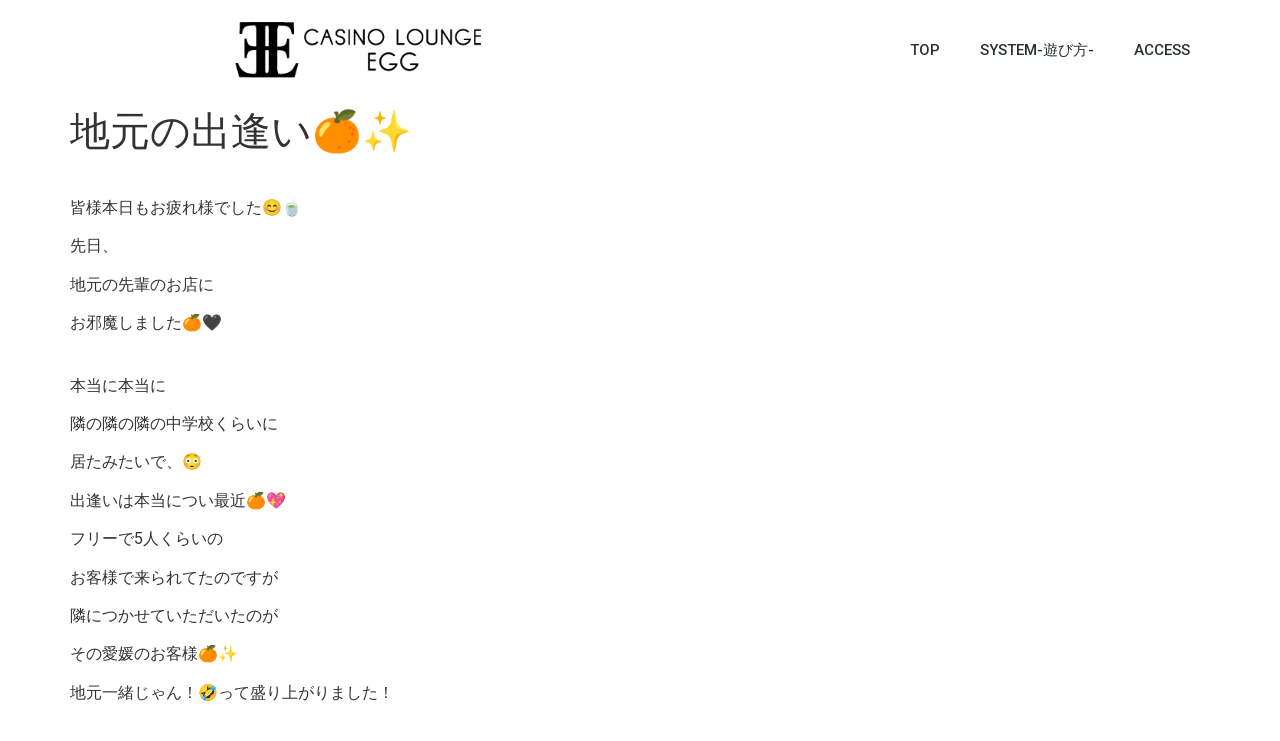

--- FILE ---
content_type: text/css
request_url: https://casino-lounge-egg.com/wp-content/uploads/elementor/css/post-86.css?ver=1681559287
body_size: 895
content:
.elementor-86 .elementor-element.elementor-element-5625077f > .elementor-container{min-height:80px;}.elementor-86 .elementor-element.elementor-element-5625077f > .elementor-container > .elementor-row > .elementor-column > .elementor-column-wrap > .elementor-widget-wrap{align-content:center;align-items:center;}.elementor-86 .elementor-element.elementor-element-5625077f:not(.elementor-motion-effects-element-type-background), .elementor-86 .elementor-element.elementor-element-5625077f > .elementor-motion-effects-container > .elementor-motion-effects-layer{background-color:#ffffff;}.elementor-86 .elementor-element.elementor-element-5625077f{transition:background 0.3s, border 0.3s, border-radius 0.3s, box-shadow 0.3s;}.elementor-86 .elementor-element.elementor-element-5625077f > .elementor-background-overlay{transition:background 0.3s, border-radius 0.3s, opacity 0.3s;}.elementor-86 .elementor-element.elementor-element-1dc7254 img{width:269px;}.elementor-86 .elementor-element.elementor-element-48ac8811 .elementor-menu-toggle{margin-left:auto;background-color:rgba(0,0,0,0);border-width:0px;border-radius:0px;}.elementor-86 .elementor-element.elementor-element-48ac8811 .elementor-nav-menu .elementor-item{font-size:15px;font-weight:500;}.elementor-86 .elementor-element.elementor-element-48ac8811 .elementor-nav-menu--main .elementor-item{color:#2a302f;fill:#2a302f;padding-top:40px;padding-bottom:40px;}.elementor-86 .elementor-element.elementor-element-48ac8811 .elementor-nav-menu--main .elementor-item:hover,
					.elementor-86 .elementor-element.elementor-element-48ac8811 .elementor-nav-menu--main .elementor-item.elementor-item-active,
					.elementor-86 .elementor-element.elementor-element-48ac8811 .elementor-nav-menu--main .elementor-item.highlighted,
					.elementor-86 .elementor-element.elementor-element-48ac8811 .elementor-nav-menu--main .elementor-item:focus{color:#BA0B1B;fill:#BA0B1B;}.elementor-86 .elementor-element.elementor-element-48ac8811 .elementor-nav-menu--main:not(.e--pointer-framed) .elementor-item:before,
					.elementor-86 .elementor-element.elementor-element-48ac8811 .elementor-nav-menu--main:not(.e--pointer-framed) .elementor-item:after{background-color:#BA0B1B;}.elementor-86 .elementor-element.elementor-element-48ac8811 .e--pointer-framed .elementor-item:before,
					.elementor-86 .elementor-element.elementor-element-48ac8811 .e--pointer-framed .elementor-item:after{border-color:#BA0B1B;}.elementor-86 .elementor-element.elementor-element-48ac8811 .e--pointer-framed .elementor-item:before{border-width:5px;}.elementor-86 .elementor-element.elementor-element-48ac8811 .e--pointer-framed.e--animation-draw .elementor-item:before{border-width:0 0 5px 5px;}.elementor-86 .elementor-element.elementor-element-48ac8811 .e--pointer-framed.e--animation-draw .elementor-item:after{border-width:5px 5px 0 0;}.elementor-86 .elementor-element.elementor-element-48ac8811 .e--pointer-framed.e--animation-corners .elementor-item:before{border-width:5px 0 0 5px;}.elementor-86 .elementor-element.elementor-element-48ac8811 .e--pointer-framed.e--animation-corners .elementor-item:after{border-width:0 5px 5px 0;}.elementor-86 .elementor-element.elementor-element-48ac8811 .e--pointer-underline .elementor-item:after,
					 .elementor-86 .elementor-element.elementor-element-48ac8811 .e--pointer-overline .elementor-item:before,
					 .elementor-86 .elementor-element.elementor-element-48ac8811 .e--pointer-double-line .elementor-item:before,
					 .elementor-86 .elementor-element.elementor-element-48ac8811 .e--pointer-double-line .elementor-item:after{height:5px;}.elementor-86 .elementor-element.elementor-element-48ac8811 .elementor-nav-menu--dropdown a, .elementor-86 .elementor-element.elementor-element-48ac8811 .elementor-menu-toggle{color:#000000;}.elementor-86 .elementor-element.elementor-element-48ac8811 .elementor-nav-menu--dropdown{background-color:#f2f2f2;}.elementor-86 .elementor-element.elementor-element-48ac8811 .elementor-nav-menu--dropdown a:hover,
					.elementor-86 .elementor-element.elementor-element-48ac8811 .elementor-nav-menu--dropdown a.elementor-item-active,
					.elementor-86 .elementor-element.elementor-element-48ac8811 .elementor-nav-menu--dropdown a.highlighted,
					.elementor-86 .elementor-element.elementor-element-48ac8811 .elementor-menu-toggle:hover{color:#00ce1b;}.elementor-86 .elementor-element.elementor-element-48ac8811 .elementor-nav-menu--dropdown a:hover,
					.elementor-86 .elementor-element.elementor-element-48ac8811 .elementor-nav-menu--dropdown a.elementor-item-active,
					.elementor-86 .elementor-element.elementor-element-48ac8811 .elementor-nav-menu--dropdown a.highlighted{background-color:#ededed;}.elementor-86 .elementor-element.elementor-element-48ac8811 .elementor-nav-menu--dropdown .elementor-item, .elementor-86 .elementor-element.elementor-element-48ac8811 .elementor-nav-menu--dropdown  .elementor-sub-item{font-size:15px;}.elementor-86 .elementor-element.elementor-element-48ac8811 div.elementor-menu-toggle{color:#000000;}.elementor-86 .elementor-element.elementor-element-48ac8811 div.elementor-menu-toggle svg{fill:#000000;}.elementor-86 .elementor-element.elementor-element-48ac8811 div.elementor-menu-toggle:hover{color:#00ce1b;}.elementor-86 .elementor-element.elementor-element-48ac8811 div.elementor-menu-toggle:hover svg{fill:#00ce1b;}.elementor-86 .elementor-element.elementor-element-48ac8811{--nav-menu-icon-size:25px;}@media(max-width:1024px){.elementor-86 .elementor-element.elementor-element-5625077f{padding:30px 20px 30px 20px;}.elementor-86 .elementor-element.elementor-element-48ac8811 .elementor-nav-menu--main > .elementor-nav-menu > li > .elementor-nav-menu--dropdown, .elementor-86 .elementor-element.elementor-element-48ac8811 .elementor-nav-menu__container.elementor-nav-menu--dropdown{margin-top:45px !important;}}@media(max-width:767px){.elementor-86 .elementor-element.elementor-element-5625077f > .elementor-container{min-height:0px;}.elementor-86 .elementor-element.elementor-element-5625077f{padding:20px 20px 20px 20px;}.elementor-86 .elementor-element.elementor-element-982eca9{width:50%;}.elementor-86 .elementor-element.elementor-element-1dc7254 img{width:197px;max-width:100%;}.elementor-86 .elementor-element.elementor-element-6a463b7d{width:35%;}.elementor-86 .elementor-element.elementor-element-48ac8811 .elementor-nav-menu--main .elementor-item{padding-top:6px;padding-bottom:6px;}.elementor-86 .elementor-element.elementor-element-48ac8811 .elementor-nav-menu--main > .elementor-nav-menu > li > .elementor-nav-menu--dropdown, .elementor-86 .elementor-element.elementor-element-48ac8811 .elementor-nav-menu__container.elementor-nav-menu--dropdown{margin-top:41px !important;}.elementor-86 .elementor-element.elementor-element-48ac8811 > .elementor-widget-container{margin:-19px -46px -32px -32px;}}